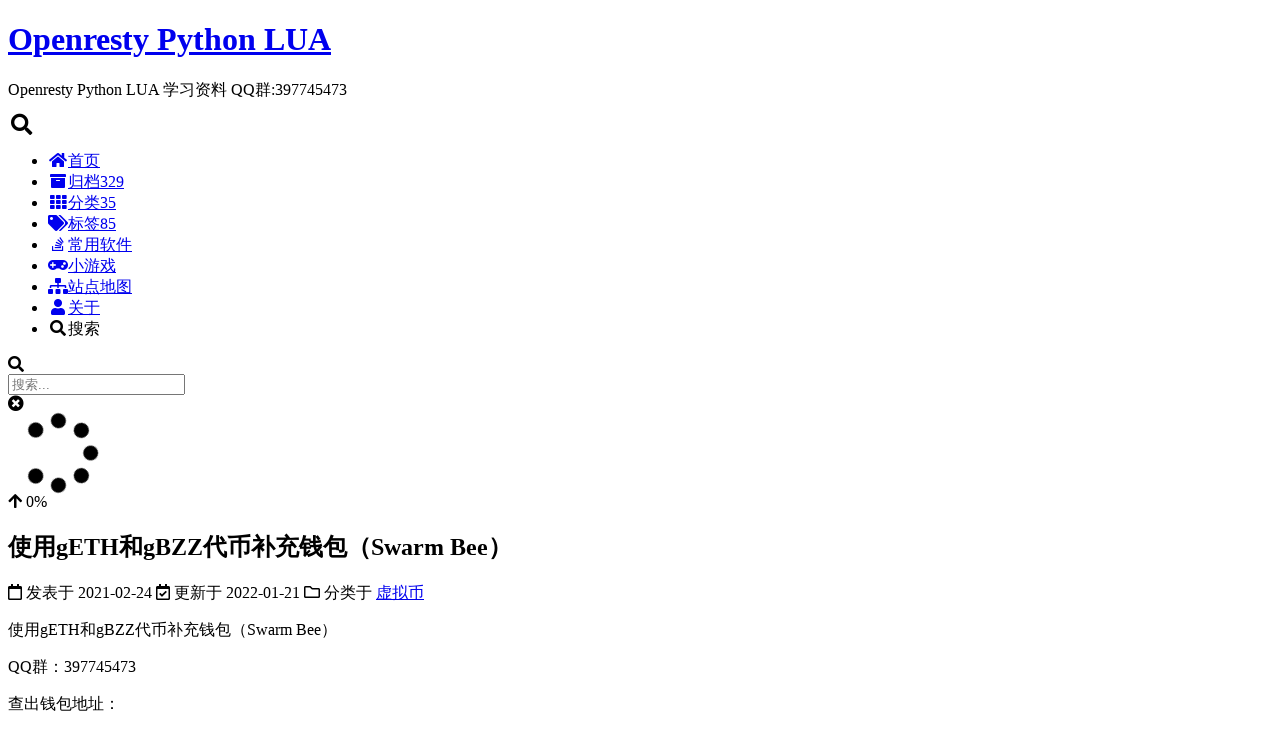

--- FILE ---
content_type: text/html; charset=utf-8
request_url: https://www.vksec.com/163.SwarmBee.html
body_size: 6379
content:
<!DOCTYPE html>
<html lang="zh-CN">
<head>
  <meta charset="UTF-8">
<meta name="viewport" content="width=device-width, initial-scale=1, maximum-scale=2">
<meta name="theme-color" content="#222">
<meta name="generator" content="Hexo 6.0.0">
<meta name='impact-site-verification' value='3174cd8e-ace3-465b-a01f-5c079d0ce581'>
  <link rel="apple-touch-icon" sizes="180x180" href="/images/apple-touch-icon.png">
  <link rel="icon" type="image/png" sizes="32x32" href="/images/favicon-32x32.png">
  <link rel="icon" type="image/png" sizes="16x16" href="/images/favicon-16x16.png">
  <link rel="mask-icon" href="/images/favicon.ico" color="#222">

<link rel="stylesheet" href="/css/main.css">

<link rel="stylesheet" href="//fonts.googleapis.com/css?family=Lato:300,300italic,400,400italic,700,700italic&display=swap&subset=latin,latin-ext">
<link rel="stylesheet" href="/lib/font-awesome/css/all.min.css">

<script id="hexo-configurations">
    var NexT = window.NexT || {};
    var CONFIG = {"hostname":"www.vksec.com","root":"/","scheme":"Gemini","version":"7.8.0","exturl":false,"sidebar":{"position":"left","display":"post","padding":18,"offset":12,"onmobile":false},"copycode":{"enable":true,"show_result":true,"style":null},"back2top":{"enable":true,"sidebar":false,"scrollpercent":true},"bookmark":{"enable":false,"color":"#222","save":"auto"},"fancybox":false,"mediumzoom":false,"lazyload":false,"pangu":false,"comments":{"style":"tabs","active":null,"storage":true,"lazyload":false,"nav":null},"algolia":{"hits":{"per_page":10},"labels":{"input_placeholder":"Search for Posts","hits_empty":"We didn't find any results for the search: ${query}","hits_stats":"${hits} results found in ${time} ms"}},"localsearch":{"enable":true,"trigger":"auto","top_n_per_article":1,"unescape":false,"preload":false},"motion":{"enable":true,"async":false,"transition":{"post_block":"fadeIn","post_header":"slideDownIn","post_body":"slideDownIn","coll_header":"slideLeftIn","sidebar":"slideUpIn"}},"path":"search.xml"};
  </script>


  <meta name="description" content="使用gETH和gBZZ代币补充钱包（Swarm Bee） QQ群：397745473">
<meta property="og:type" content="article">
<meta property="og:title" content="使用gETH和gBZZ代币补充钱包（Swarm Bee）">
<meta property="og:url" content="https://www.vksec.com/163.SwarmBee.html">
<meta property="og:site_name" content="Openresty Python LUA">
<meta property="og:description" content="使用gETH和gBZZ代币补充钱包（Swarm Bee） QQ群：397745473">
<meta property="og:locale" content="zh_CN">
<meta property="og:image" content="https://i.imgur.com/H98Woxh.png">
<meta property="article:published_time" content="2021-02-24T03:03:03.000Z">
<meta property="article:modified_time" content="2022-01-21T16:16:08.533Z">
<meta property="article:author" content="vsyour">
<meta property="article:tag" content="网络安全">
<meta property="article:tag" content="虚拟币">
<meta name="twitter:card" content="summary">
<meta name="twitter:image" content="https://i.imgur.com/H98Woxh.png">

<link rel="canonical" href="https://www.vksec.com/163.SwarmBee.html">


<script id="page-configurations">
  // https://hexo.io/docs/variables.html
  CONFIG.page = {
    sidebar: "",
    isHome : false,
    isPost : true,
    lang   : 'zh-CN'
  };
</script>

  <title>使用gETH和gBZZ代币补充钱包（Swarm Bee） | Openresty Python LUA</title>
  






  <noscript>
  <style>
  .use-motion .brand,
  .use-motion .menu-item,
  .sidebar-inner,
  .use-motion .post-block,
  .use-motion .pagination,
  .use-motion .comments,
  .use-motion .post-header,
  .use-motion .post-body,
  .use-motion .collection-header { opacity: initial; }

  .use-motion .site-title,
  .use-motion .site-subtitle {
    opacity: initial;
    top: initial;
  }

  .use-motion .logo-line-before i { left: initial; }
  .use-motion .logo-line-after i { right: initial; }
  </style>
</noscript>

<link rel="alternate" href="/atom.xml" title="Openresty Python LUA" type="application/atom+xml">
</head>

<body itemscope itemtype="http://schema.org/WebPage">
  <div class="container use-motion">
    <div class="headband"></div>

    <header class="header" itemscope itemtype="http://schema.org/WPHeader">
      <div class="header-inner"><div class="site-brand-container">
  <div class="site-nav-toggle">
    <div class="toggle" aria-label="切换导航栏">
      <span class="toggle-line toggle-line-first"></span>
      <span class="toggle-line toggle-line-middle"></span>
      <span class="toggle-line toggle-line-last"></span>
    </div>
  </div>

  <div class="site-meta">

    <a href="/" class="brand" rel="start">
      <span class="logo-line-before"><i></i></span>
      <h1 class="site-title">Openresty Python LUA</h1>
      <span class="logo-line-after"><i></i></span>
    </a>
      <p class="site-subtitle" itemprop="description">Openresty Python LUA 学习资料 QQ群:397745473</p>
  </div>

  <div class="site-nav-right">
    <div class="toggle popup-trigger">
        <i class="fa fa-search fa-fw fa-lg"></i>
    </div>
  </div>
</div>




<nav class="site-nav">
  <ul id="menu" class="main-menu menu">
        <li class="menu-item menu-item-home">

    <a href="/" rel="section"><i class="fa fa-home fa-fw"></i>首页</a>

  </li>
        <li class="menu-item menu-item-archives">

    <a href="/archives/" rel="section"><i class="fa fa-archive fa-fw"></i>归档<span class="badge">329</span></a>

  </li>
        <li class="menu-item menu-item-categories">

    <a href="/categories.html" rel="section"><i class="fa fa-th fa-fw"></i>分类<span class="badge">35</span></a>

  </li>
        <li class="menu-item menu-item-tags">

    <a href="/tags.html" rel="section"><i class="fa fa-tags fa-fw"></i>标签<span class="badge">85</span></a>

  </li>
        <li class="menu-item menu-item-常用软件">

    <a href="https://www.vksec.com/58_%E6%88%91%E7%9A%84%E5%B8%B8%E7%94%A8%E8%BD%AF%E4%BB%B6%E5%88%97%E8%A1%A8.html" rel="section"><i class="fab fa-stack-overflow fa-fw"></i>常用软件</a>

  </li>
        <li class="menu-item menu-item-小游戏">

    <a href="/game/" rel="section"><i class="fa fa-gamepad fa-fw"></i>小游戏</a>

  </li>
        <li class="menu-item menu-item-sitemap">

    <a href="/sitemap.xml" rel="section"><i class="fa fa-sitemap fa-fw"></i>站点地图</a>

  </li>
        <li class="menu-item menu-item-about">

    <a href="/about.html" rel="section"><i class="fa fa-user fa-fw"></i>关于</a>

  </li>
      <li class="menu-item menu-item-search">
        <a role="button" class="popup-trigger"><i class="fa fa-search fa-fw"></i>搜索
        </a>
      </li>
  </ul>
</nav>



  <div class="search-pop-overlay">
    <div class="popup search-popup">
        <div class="search-header">
  <span class="search-icon">
    <i class="fa fa-search"></i>
  </span>
  <div class="search-input-container">
    <input autocomplete="off" autocapitalize="off"
           placeholder="搜索..." spellcheck="false"
           type="search" class="search-input">
  </div>
  <span class="popup-btn-close">
    <i class="fa fa-times-circle"></i>
  </span>
</div>
<div id="search-result">
  <div id="no-result">
    <i class="fa fa-spinner fa-pulse fa-5x fa-fw"></i>
  </div>
</div>

    </div>
  </div>

</div>
    </header>

    
  <div class="back-to-top">
    <i class="fa fa-arrow-up"></i>
    <span>0%</span>
  </div>
  <div class="reading-progress-bar"></div>


    <main class="main">
      <div class="main-inner">
        <div class="content-wrap">
          

          <div class="content post posts-expand">
            

    
  
  
  <article itemscope itemtype="http://schema.org/Article" class="post-block" lang="zh-CN">
    <link itemprop="mainEntityOfPage" href="https://www.vksec.com/163.SwarmBee.html">

    <span hidden itemprop="author" itemscope itemtype="http://schema.org/Person">
      <meta itemprop="image" content="/images/avatar.gif">
      <meta itemprop="name" content="vsyour">
      <meta itemprop="description" content="Nginx openresty python lua 网络安全 学习笔记 QQ群:397745473">
    </span>

    <span hidden itemprop="publisher" itemscope itemtype="http://schema.org/Organization">
      <meta itemprop="name" content="Openresty Python LUA">
    </span>
      <header class="post-header">
        <h1 class="post-title" itemprop="name headline">
          使用gETH和gBZZ代币补充钱包（Swarm Bee）
        </h1>

        <div class="post-meta">
            <span class="post-meta-item">
              <span class="post-meta-item-icon">
                <i class="far fa-calendar"></i>
              </span>
              <span class="post-meta-item-text">发表于</span>

              <time title="创建时间：2021-02-24 03:03:03" itemprop="dateCreated datePublished" datetime="2021-02-24T03:03:03+00:00">2021-02-24</time>
            </span>
              <span class="post-meta-item">
                <span class="post-meta-item-icon">
                  <i class="far fa-calendar-check"></i>
                </span>
                <span class="post-meta-item-text">更新于</span>
                <time title="修改时间：2022-01-21 16:16:08" itemprop="dateModified" datetime="2022-01-21T16:16:08+00:00">2022-01-21</time>
              </span>
            <span class="post-meta-item">
              <span class="post-meta-item-icon">
                <i class="far fa-folder"></i>
              </span>
              <span class="post-meta-item-text">分类于</span>
                <span itemprop="about" itemscope itemtype="http://schema.org/Thing">
                  <a href="/categories/%E8%99%9A%E6%8B%9F%E5%B8%81/" itemprop="url" rel="index"><span itemprop="name">虚拟币</span></a>
                </span>
            </span>

          

        </div>
      </header>

    
    
    
    <div class="post-body" itemprop="articleBody">

      
	  <!-- Ezoic - top_of_page - top_of_page -->
		<div id="ezoic-pub-ad-placeholder-112"> </div>
	<!-- End Ezoic - top_of_page - top_of_page -->
        <p>使用gETH和gBZZ代币补充钱包（Swarm Bee）</p>
<p>QQ群：397745473</p>
<span id="more"></span> 

<p>查出钱包地址：</p>
<figure class="highlight plaintext"><table><tr><td class="gutter"><pre><span class="line">1</span><br></pre></td><td class="code"><pre><span class="line">curl -s localhost:1635/addresses | jq .ethereum</span><br></pre></td></tr></table></figure>

<p>直接到官方获取：</p>
<figure class="highlight plaintext"><table><tr><td class="gutter"><pre><span class="line">1</span><br><span class="line">2</span><br></pre></td><td class="code"><pre><span class="line">打开： https://discord.gg/r9sBAqnw</span><br><span class="line">在聊天中输入： sprinkle &lt;钱包地址&gt;</span><br></pre></td></tr></table></figure>

<p><img src="https://i.imgur.com/H98Woxh.png"></p>
<p>查询是否获取成功：<a target="_blank" rel="noopener" href="https://goerli.etherscan.io/">https://goerli.etherscan.io/</a></p>
<p>发送好重启一下服务就可以了</p>
<figure class="highlight plaintext"><table><tr><td class="gutter"><pre><span class="line">1</span><br><span class="line">2</span><br><span class="line">3</span><br></pre></td><td class="code"><pre><span class="line">查看状态： systemctl status bee</span><br><span class="line">重启服务:  systemctl restart bee</span><br><span class="line">查看日志:  journalctl -f -u bee</span><br></pre></td></tr></table></figure>





<p>原文参考： </p>
<figure class="highlight plaintext"><table><tr><td class="gutter"><pre><span class="line">1</span><br></pre></td><td class="code"><pre><span class="line">https://telegra.ph/gbzz-geth-02-22</span><br></pre></td></tr></table></figure>



<p>QQ群：397745473</p>

    </div>

    
    
    
      
  <div class="popular-posts-header">相关文章</div>
  <ul class="popular-posts">
    <li class="popular-posts-item">
      <div class="popular-posts-title"><a href="/162.一键部署Swarm获得空投100万枚BZZ代币.html" rel="bookmark">一键部署Swarm获得空投100万枚BZZ代币</a></div>
    </li>
    <li class="popular-posts-item">
      <div class="popular-posts-title"><a href="/165.bee一键导出私钥环境搭建.html" rel="bookmark">bee一键导出私钥环境搭建</a></div>
    </li>
    <li class="popular-posts-item">
      <div class="popular-posts-title"><a href="/100_centos自动谷歌搜关键词并收集URL.html" rel="bookmark">centos自动谷歌搜关键词并收集URL</a></div>
    </li>
    <li class="popular-posts-item">
      <div class="popular-posts-title"><a href="/101_用scrapy收集url.html" rel="bookmark">用scrapy收集url</a></div>
    </li>
    <li class="popular-posts-item">
      <div class="popular-posts-title"><a href="/102_一句话木马分析.html" rel="bookmark">一句话木马分析</a></div>
    </li>
  </ul>

        

<div>
<ul class="post-copyright">
  <li class="post-copyright-author">
    <strong>本文作者： </strong>vsyour
  </li>
  <li class="post-copyright-link">
    <strong>本文链接：</strong>
    <a href="https://www.vksec.com/163.SwarmBee.html" title="使用gETH和gBZZ代币补充钱包（Swarm Bee）">https://www.vksec.com/163.SwarmBee.html</a>
  </li>
  <li class="post-copyright-license">
    <strong>版权声明： </strong>本博客所有文章除特别声明外，均采用 <a href="https://creativecommons.org/licenses/by-nc-sa/4.0/zh-CN" rel="noopener" target="_blank"><i class="fab fa-fw fa-creative-commons"></i>BY-NC-SA</a> 许可协议。转载请注明出处！
  </li>
</ul>
</div>

        

  <div class="followme">
    <p>欢迎关注我的其它发布渠道</p>

    <div class="social-list">

        <div class="social-item">
          <a target="_blank" class="social-link" href="/atom.xml">
            <span class="icon">
              <i class="fa fa-rss"></i>
            </span>

            <span class="label">RSS</span>
          </a>
        </div>
    </div>
  </div>


      <footer class="post-footer">
          <div class="post-tags">
              <a href="/tags/%E7%BD%91%E7%BB%9C%E5%AE%89%E5%85%A8/" rel="tag"># 网络安全</a>
              <a href="/tags/%E8%99%9A%E6%8B%9F%E5%B8%81/" rel="tag"># 虚拟币</a>
          </div>

        


        
    <div class="post-nav">
      <div class="post-nav-item">
    <a href="/162.%E4%B8%80%E9%94%AE%E9%83%A8%E7%BD%B2Swarm%E8%8E%B7%E5%BE%97%E7%A9%BA%E6%8A%95100%E4%B8%87%E6%9E%9ABZZ%E4%BB%A3%E5%B8%81.html" rel="prev" title="一键部署Swarm获得空投100万枚BZZ代币">
      <i class="fa fa-chevron-left"></i> 一键部署Swarm获得空投100万枚BZZ代币
    </a></div>
      <div class="post-nav-item">
    <a href="/165.bee%E4%B8%80%E9%94%AE%E5%AF%BC%E5%87%BA%E7%A7%81%E9%92%A5%E7%8E%AF%E5%A2%83%E6%90%AD%E5%BB%BA.html" rel="next" title="bee一键导出私钥环境搭建">
      bee一键导出私钥环境搭建 <i class="fa fa-chevron-right"></i>
    </a></div>
    </div>
      </footer>
    
  </article>
  
  
  



          </div>
          
<script src="https://utteranc.es/client.js"
        repo="vksec/vksec"
        issue-term="pathname"
        theme="github-light"
        crossorigin="anonymous"
        async>
</script>

<script>
  window.addEventListener('tabs:register', () => {
    let { activeClass } = CONFIG.comments;
    if (CONFIG.comments.storage) {
      activeClass = localStorage.getItem('comments_active') || activeClass;
    }
    if (activeClass) {
      let activeTab = document.querySelector(`a[href="#comment-${activeClass}"]`);
      if (activeTab) {
        activeTab.click();
      }
    }
  });
  if (CONFIG.comments.storage) {
    window.addEventListener('tabs:click', event => {
      if (!event.target.matches('.tabs-comment .tab-content .tab-pane')) return;
      let commentClass = event.target.classList[1];
      localStorage.setItem('comments_active', commentClass);
    });
  }
</script>



        </div>
          
  
  <div class="toggle sidebar-toggle">
    <span class="toggle-line toggle-line-first"></span>
    <span class="toggle-line toggle-line-middle"></span>
    <span class="toggle-line toggle-line-last"></span>
  </div>
  <aside class="sidebar">
    <div class="sidebar-inner">

      <ul class="sidebar-nav motion-element">
        <li class="sidebar-nav-toc">
          文章目录
        </li>
        <li class="sidebar-nav-overview">
          站点概览
        </li>
      </ul>

      <!--noindex-->
      <div class="post-toc-wrap sidebar-panel">
      </div>
      <!--/noindex-->

      <div class="site-overview-wrap sidebar-panel">
        <div class="site-author motion-element" itemprop="author" itemscope itemtype="http://schema.org/Person">
    <img class="site-author-image" itemprop="image" alt="vsyour"
      src="/images/avatar.gif">
  <p class="site-author-name" itemprop="name">vsyour</p>
  <div class="site-description" itemprop="description">Nginx openresty python lua 网络安全 学习笔记 QQ群:397745473</div>
</div>
<div class="site-state-wrap motion-element">
  <nav class="site-state">
      <div class="site-state-item site-state-posts">
          <a href="/archives/">
        
          <span class="site-state-item-count">329</span>
          <span class="site-state-item-name">日志</span>
        </a>
      </div>
      <div class="site-state-item site-state-categories">
            <a href="/categories.html">
          
        <span class="site-state-item-count">35</span>
        <span class="site-state-item-name">分类</span></a>
      </div>
      <div class="site-state-item site-state-tags">
            <a href="/tags.html">
          
        <span class="site-state-item-count">85</span>
        <span class="site-state-item-name">标签</span></a>
      </div>
  </nav>
</div>
  <div class="links-of-author motion-element">
      <span class="links-of-author-item">
        <a href="https://github.com/vsyour" title="GitHub → https:&#x2F;&#x2F;github.com&#x2F;vsyour" rel="noopener" target="_blank"><i class="fab fa-github fa-fw"></i>GitHub</a>
      </span>
      <span class="links-of-author-item">
        <a href="mailto:admin@vksec.com" title="E-Mail → mailto:admin@vksec.com" rel="noopener" target="_blank"><i class="fa fa-envelope fa-fw"></i>E-Mail</a>
      </span>
      <span class="links-of-author-item">
        <a href="/atom.xml" title="RSS → &#x2F;atom.xml"><i class="fa fa-rss fa-fw"></i>RSS</a>
      </span>
      <span class="links-of-author-item">
        <a href="/game/" title="小游戏 → &#x2F;game&#x2F;"><i class="fa fa-gamepad fa-fw"></i>小游戏</a>
      </span>
      <span class="links-of-author-item">
        <a href="https://www.vksec.com/58_%E6%88%91%E7%9A%84%E5%B8%B8%E7%94%A8%E8%BD%AF%E4%BB%B6%E5%88%97%E8%A1%A8.html" title="常用软件 → https:&#x2F;&#x2F;www.vksec.com&#x2F;58_%E6%88%91%E7%9A%84%E5%B8%B8%E7%94%A8%E8%BD%AF%E4%BB%B6%E5%88%97%E8%A1%A8.html"><i class="fab fa-stack-overflow fa-fw"></i>常用软件</a>
      </span>
  </div>
  <div class="cc-license motion-element" itemprop="license">
    <a href="https://creativecommons.org/licenses/by-nc-sa/4.0/zh-CN" class="cc-opacity" rel="noopener" target="_blank"><img src="/images/cc-by-nc-sa.svg" alt="Creative Commons"></a>
  </div>


  <div class="links-of-blogroll motion-element">
    <div class="links-of-blogroll-title"><i class="fa fa-link fa-fw"></i>
      友情链接
    </div>
    <ul class="links-of-blogroll-list">
        <li class="links-of-blogroll-item">
          <a href="https://www.vksec.com/" title="https:&#x2F;&#x2F;www.vksec.com&#x2F;">VKsec</a>
        </li>
        <li class="links-of-blogroll-item">
          <a href="https://www.openresti.com/" title="https:&#x2F;&#x2F;www.openresti.com&#x2F;" rel="noopener" target="_blank">Openresti</a>
        </li>
        <li class="links-of-blogroll-item">
          <a href="https://www.vsyour.com/" title="https:&#x2F;&#x2F;www.vsyour.com&#x2F;" rel="noopener" target="_blank">古诗</a>
        </li>
        <li class="links-of-blogroll-item">
          <a href="https://www.vksec.com/23_vksec_%E6%93%8D%E4%BD%9C%E8%AE%B0%E5%BD%95.html" title="https:&#x2F;&#x2F;www.vksec.com&#x2F;23_vksec_%E6%93%8D%E4%BD%9C%E8%AE%B0%E5%BD%95.html">vksec 操作记录</a>
        </li>
        <li class="links-of-blogroll-item">
          <a href="https://www.vksec.com/game/" title="https:&#x2F;&#x2F;www.vksec.com&#x2F;game&#x2F;">小游戏</a>
        </li>
        <li class="links-of-blogroll-item">
          <a href="http://shang.qq.com/wpa/qunwpa?idkey=c3e0580ecf8d705036d1901d44121f3b4e2c3b6a4ad7b417e968784345b01380" title="http:&#x2F;&#x2F;shang.qq.com&#x2F;wpa&#x2F;qunwpa?idkey&#x3D;c3e0580ecf8d705036d1901d44121f3b4e2c3b6a4ad7b417e968784345b01380" rel="noopener" target="_blank">vksec QQ群</a>
        </li>
    </ul>
  </div>

      </div>
	  
	<!-- Ezoic - top_of_page - top_of_page -->
		<div id="ezoic-pub-ad-placeholder-112"> </div>
	<!-- End Ezoic - top_of_page - top_of_page -->

    </div>
  </aside>
  <div id="sidebar-dimmer"></div>


      </div>
    </main>

    <footer class="footer">
      <div class="footer-inner">
        

        

<div class="copyright">
  
  &copy; 2017 – 
  <span itemprop="copyrightYear">2024</span>
  <span class="with-love">
    <i class="fa fa-heart"></i>
  </span>
  <span class="author" itemprop="copyrightHolder">vsyour</span>
</div>

        








      </div>
    </footer>
  </div>

  
  <script src="/lib/anime.min.js"></script>
  <script src="/lib/velocity/velocity.min.js"></script>
  <script src="/lib/velocity/velocity.ui.min.js"></script>

<script src="/js/utils.js"></script>

<script src="/js/motion.js"></script>


<script src="/js/schemes/pisces.js"></script>


<script src="/js/next-boot.js"></script>




  




  
<script src="/js/local-search.js"></script>













  

  

</body>
</html>
